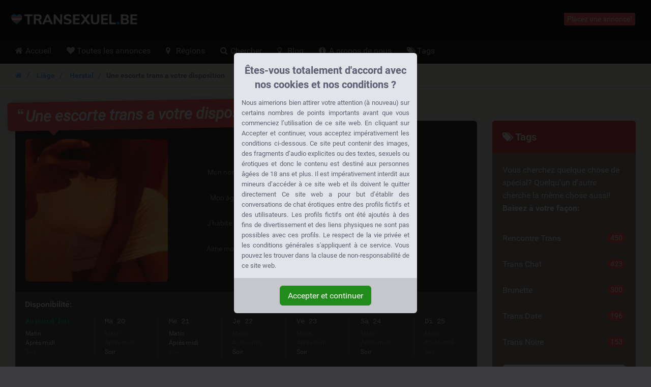

--- FILE ---
content_type: text/html; charset=UTF-8
request_url: https://transexuel.be/annonce/une-escorte-trans-a-votre-disposition/
body_size: 11920
content:
<!DOCTYPE html>
<html class="show_ad_page show_ad_page hasRedirectRegister  hasNoDatingBackend  tw-overflow-hidden  transexuelbe" lang="fr">
    <head>
        
        

            <meta charset="utf-8">
            <meta http-equiv="X-UA-Compatible" content="IE=edge">
            <meta name="viewport" content="width=device-width, initial-scale=1.0, maximum-scale=5.0, user-scalable=yes, minimal-ui">
            <meta name="referrer" content="unsafe-url">
            <meta name="google-site-verification" content="iHq11p9Rx4vjmpxVsDkUD9RzNPDSf8RgCfYfruUFTR8" />
            

        
        

            
        
        

            
            <title>
                Une escorte trans a votre disposition  | 16 J&#039;aimes - Transexuel.be
            </title>


        
        

            
            <meta name="description" content="Faut choisir ce que vous cherchez et je vais vous rejoindre, faut kiffer un bon plan cul pour decider autrement et pour essayer de passer une soirée p..." />

        
        

                            <link rel="canonical" href="https://transexuel.be/annonce/une-escorte-trans-a-votre-disposition" />
            

        
        

            
            

        
        

                            <style>
                    .legalDisclaimerContainer {
                        overflow: hidden;
                        position: fixed;
                        z-index: 5000;
                        top: 0;
                        right: 0;
                        bottom: 0;
                        left: 0;
                        display: -webkit-box;
                        display: -webkit-flex;
                        display: -ms-flexbox;
                        display: flex;
                        -webkit-align-items: center;
                        -ms-flex-align: center;
                        align-items: center;
                        -webkit-box-pack: center;
                        -webkit-justify-content: center;
                        -ms-flex-pack: center;
                        justify-content: center;
                        padding: 0 15px;
                        background-color: rgba(0, 0, 0, 0.85);
                    }

                    .legalDisclaimer {
                        overflow: hidden;
                        display: grid;
                        grid-template-rows: calc(100% - 70px) max-content;
                        padding-bottom: 10vh;
                        max-height: 100vh;
                        font-size: 13px;
                    }

                    .legalDisclaimer .contentContainer {
                        position: relative;
                        overflow: scroll;
                        padding-top: 10vh;
                        height: 100%;
                    }

                    .legalDisclaimer .content {
                        position: relative;
                        z-index: 1;
                        width: 100%;
                        max-width: 360px;
                        padding: 15px;
                        border-radius: 6px 6px 0 0;
                        background-color: #e3e4e9;
                        color: #616175;
                        text-align: justify;
                    }

                    .legalDisclaimer .ui {
                        position: relative;
                        padding: 15px;
                        border-radius: 0 0 6px 6px;
                        background-color: #c6c7cd;
                    }

                    .legalDisclaimer .ui::after {
                        display: block;
                        position: absolute;
                        top: -300%;
                        right: 0;
                        bottom: 100%;
                        left: 0;
                        background-color: #e3e4e9;
                        content: '';
                    }

                    .legalDisclaimer .ui .btn {
                        background-color: #218c1c;
                        border-color: #218c1c;
                    }
                </style>
            

        
        

            
                            <link href="/css/app.7ce663f340666fb5f2b51a6b4c6ff985.css" rel="stylesheet" />
            
            
                            <link rel="prefetch" href="/fonts/fontawesome/fontawesome-webfont.eot?#iefix" as="font" crossorigin>
                <link rel="prefetch" href="/fonts/fontawesome/fontawesome-webfont.woff2" as="font" type="font/woff2" crossorigin>
                <link rel="prefetch" href="/fonts/fontawesome/fontawesome-webfont.woff" as="font" type="font/woff" crossorigin>
                <link rel="prefetch" href="/fonts/fontawesome/fontawesome-webfont.ttf" as="font" type="font/ttf" crossorigin>
            
            <style>
                @media (max-width: 767px) {
                    .h-auto-i {
                        height: auto !important;
                    }
                }
            </style>


        
        

                            <link rel="preconnect" href="https://www.google-analytics.com/">

                <script> (function(i,s,o,g,r,a,m){i['GoogleAnalyticsObject']=r;i[r]=i[r]||function(){ (i[r].q=i[r].q||[]).push(arguments)},i[r].l=1*new Date();a=s.createElement(o), m=s.getElementsByTagName(o)[0];a.async=1;a.src=g;m.parentNode.insertBefore(a,m) })(window,document,'script','//www.google-analytics.com/analytics.js','ga'); ga('create', '', 'auto'); ga('send', 'pageview');
                </script>
            

        
        

                </head>

    <body class="site-menubar-hide  tw-overflow-hidden">
        
        

                            <div class="legalDisclaimerContainer">
    <div class="legalDisclaimer">
        <div class="contentContainer">
            <div class="content">
                <div
                    class="margin-top-5 h4 text-center font-weight-bold"
                    style="line-height: 28px; color: #5f5f75;">
                    Êtes-vous totalement d'accord avec nos cookies et nos conditions ?
                </div>

                <div class="message">
                                            Nous aimerions bien attirer votre attention (à nouveau) sur certains nombres de points importants avant que vous commenciez l’utilisation de ce site web. En cliquant sur Accepter et continuer, vous acceptez impérativement les conditions ci-dessous. Ce site peut contenir des images, des fragments d’audio explicites ou des textes, sexuels ou érotiques et donc le contenu est destiné aux personnes âgées de 18 ans et plus. Il est impérativement interdit aux mineurs d’accéder à ce site web et ils doivent le quitter directement
Ce site web a pour but d’établir des conversations de chat érotiques entre des profils fictifs et des utilisateurs. Les profils fictifs ont été ajoutés à des fins de divertissement et des liens physiques ne sont pas possibles avec ces profils.
Le respect de la vie privée et les conditions générales s'appliquent à ce service. Vous pouvez les trouver dans la clause de non-responsabilité de ce site web.
                                    </div>
            </div>
        </div>

        <div class="ui text-center">
            <button class="btn btn-success confirmAgreeWithLegalDisclaimer">
                Accepter et continuer
            </button>
        </div>
    </div>
</div>
            

        
        

            <!--[if lt IE 8]><p class="browserupgrade margin-0 padding-15 bg-red-800 text-center grey-200">You are using an <strong>outdated</strong> browser. Please <a href="http://browsehappy.com/" class="blue-200 strong" style="text-decoration: underline;">upgrade your browser</a> to improve your experience.</p><![endif]-->            <header class="
    site-navbar
    navbar
    navbar-inverse
    tw-flex
    tw-items-center
    tw-justify-between
    before:tw-hidden
    after:tw-hidden">

    <div class="
        navbar-header
        tw-grid
        tw-grid-cols-[1fr_1fr_1fr]
        sm:tw-block
        tw-w-full
        before:tw-hidden
        after:tw-hidden">

        
        <button
            type="button"
            class="navbar-toggle hamburger hamburger-close navbar-toggle-left"
            data-toggle="menubar">

            <span class="sr-only">
                Toggle navigation
            </span>

            <span class="hamburger-bar"></span>
        </button>

        
        <h1 class="tw-m-0 sm:tw-pl-1 tw-flex tw-items-center tw-justify-center sm:tw-justify-start">
            <a class="tw-py-0 tw-text-xl sm:tw-text-3xl tw-text-white " href="/">
                                    <img
                        height="40"
                        width="260.88888888889"
                        src="/img/logos/transexuel.be.png"
                        class="tw-w-full tw-h-auto sm:tw-w-auto sm:tw-h-[40px]"
                        alt="Transexuel.be logo" />

                    <span class="sr-only">
                        Transexuel.be
                    </span>
                            </a>
        </h1>

        
        <div class="sm:tw-hidden text-right xsHeaderMenu tw-flex tw-items-center tw-justify-end">
                            <a
                    id="mainNavSearch"
                    type="button"
                    class="tw-px-4 tw-text-white"
                    href="https://transexuel.be/recherche">

                    <span class="sr-only">
                        Toggle Search
                    </span>

                    <i class="fa fa-fw fa-search" aria-hidden="true"></i>
                </a>
                    </div>
    </div>

    
    <div class="navbar-container">
        <div
            class="
                collapse
                tw-flex
                tw-p-0
                tw-w-0
                sm:tw-w-auto
                navbar-collapse
                navbar-collapse-toolbar
                tw-items-center"
            id="site-navbar-collapse">

                                                <div class="tw-hidden sm:tw-flex tw-items-center tw-px-4">
                        <span
                            class="pull-right btn btn-danger btn-xs navbar-btn"
                            data-toggle="modal"
                            data-target="#redirectRegisterModal">

                            Placez une annonce!
                        </span>
                    </div>
                                    </div>
    </div>
</header>
            <nav class="site-menubar tw-overflow-auto !tw-p-0 sm:tw-h-[50px]" role="navigation">
    <h1 class="sr-only">
        Hoofdmenu
    </h1>

    <div class="sm:tw-absolute sm:tw-overflow-auto3 sm:tw-z-[100] hover:sm:tw-z-r[10] tw-w-full hover:sm:tw-overflow-hidden">
    <div class="sm:tw-overflow-auto hover:sm:tw-mb-[-30px] hover:sm:tw-pb-[30px]">
    <ul class="before:tw-block before:tw-pl-[15px] before:tw-content-[&#039;&#039;] after:tw-block after:tw-pl-[15px] after:tw-content-[&#039;&#039;] site-menu primary-menu sm:tw-z-[100] sm:tw-flex !tw-px-0 tw-w-full sm:tw-bg-transparent" style="background-image: url(/img/logos/transexuel.be.png);">
                            
            <li class="site-menu-item tw-group sub-closed sm:tw-h-[50px] hover:tw-h-auto item-with-sub-accueil">
                                    <a class="!tw-flex tw-items-center tw-justify-between tw-gap-x-3 tw-cursor-pointer tw-leading-[50px] tw-p-[0_15px] tw-pl-4 grey-400 tw-whitespace-nowrap group-hover:tw-bg-main-navigation-bg-hover" href="https://transexuel.be">
                        <span>
                                                            <i class="
                                    fa
                                    fa-home
                                    tw-mr-1
                                    tw-w-[20px]
                                    sm:tw-w-3
                                    tw-text-center
                                    sm:tw-text-left"
                                    aria-hidden="true"></i>
                            
                            Accueil
                        </span>

                                            </a>
                
                            </li>
                    
            <li class="site-menu-item tw-group sub-closed sm:tw-h-[50px] hover:tw-h-auto item-with-sub-toutes-les-annonces">
                                    <a class="!tw-flex tw-items-center tw-justify-between tw-gap-x-3 tw-cursor-pointer tw-leading-[50px] tw-p-[0_15px] tw-pl-4 grey-400 tw-whitespace-nowrap group-hover:tw-bg-main-navigation-bg-hover" href="https://transexuel.be/toutes-les-annonces">
                        <span>
                                                            <i class="
                                    fa
                                    fa-heart
                                    tw-mr-1
                                    tw-w-[20px]
                                    sm:tw-w-3
                                    tw-text-center
                                    sm:tw-text-left"
                                    aria-hidden="true"></i>
                            
                            Toutes les annonces
                        </span>

                                            </a>
                
                            </li>
                    
            <li class="site-menu-item tw-group sub-closed sm:tw-h-[50px] hover:tw-h-auto item-with-sub-regions">
                                    <a class="!tw-flex tw-items-center tw-justify-between tw-gap-x-3 tw-cursor-pointer tw-leading-[50px] tw-p-[0_15px] tw-pl-4 grey-400 tw-whitespace-nowrap group-hover:tw-bg-main-navigation-bg-hover" href="https://transexuel.be/regions">
                        <span>
                                                            <i class="
                                    fa
                                    fa-map-marker
                                    tw-mr-1
                                    tw-w-[20px]
                                    sm:tw-w-3
                                    tw-text-center
                                    sm:tw-text-left"
                                    aria-hidden="true"></i>
                            
                            Régions
                        </span>

                                            </a>
                
                            </li>
                    
            <li class="site-menu-item tw-group sub-closed sm:tw-h-[50px] hover:tw-h-auto item-with-sub-chercher">
                                    <a class="!tw-flex tw-items-center tw-justify-between tw-gap-x-3 tw-cursor-pointer tw-leading-[50px] tw-p-[0_15px] tw-pl-4 grey-400 tw-whitespace-nowrap group-hover:tw-bg-main-navigation-bg-hover" href="https://transexuel.be/recherche">
                        <span>
                                                            <i class="
                                    fa
                                    fa-search
                                    tw-mr-1
                                    tw-w-[20px]
                                    sm:tw-w-3
                                    tw-text-center
                                    sm:tw-text-left"
                                    aria-hidden="true"></i>
                            
                            Chercher
                        </span>

                                            </a>
                
                            </li>
                    
            <li class="site-menu-item tw-group sub-closed sm:tw-h-[50px] hover:tw-h-auto item-with-sub-blog">
                                    <a class="!tw-flex tw-items-center tw-justify-between tw-gap-x-3 tw-cursor-pointer tw-leading-[50px] tw-p-[0_15px] tw-pl-4 grey-400 tw-whitespace-nowrap group-hover:tw-bg-main-navigation-bg-hover" href="https://transexuel.be/blog">
                        <span>
                                                            <i class="
                                    fa
                                    fa-lightbulb-o
                                    tw-mr-1
                                    tw-w-[20px]
                                    sm:tw-w-3
                                    tw-text-center
                                    sm:tw-text-left"
                                    aria-hidden="true"></i>
                            
                            Blog
                        </span>

                                            </a>
                
                            </li>
                    
            <li class="site-menu-item tw-group sub-closed sm:tw-h-[50px] hover:tw-h-auto item-with-sub-a-propos-de-nous">
                                    <a class="!tw-flex tw-items-center tw-justify-between tw-gap-x-3 tw-cursor-pointer tw-leading-[50px] tw-p-[0_15px] tw-pl-4 grey-400 tw-whitespace-nowrap group-hover:tw-bg-main-navigation-bg-hover" href="https://transexuel.be/a-propos-de-nous">
                        <span>
                                                            <i class="
                                    fa
                                    fa-info-circle
                                    tw-mr-1
                                    tw-w-[20px]
                                    sm:tw-w-3
                                    tw-text-center
                                    sm:tw-text-left"
                                    aria-hidden="true"></i>
                            
                            A propos de nous
                        </span>

                                            </a>
                
                            </li>
                    
            <li class="site-menu-item tw-group sub-closed sm:tw-h-[50px] hover:tw-h-auto item-with-sub-tags">
                                    <a class="!tw-flex tw-items-center tw-justify-between tw-gap-x-3 tw-cursor-pointer tw-leading-[50px] tw-p-[0_15px] tw-pl-4 grey-400 tw-whitespace-nowrap group-hover:tw-bg-main-navigation-bg-hover" href="https://transexuel.be/tags">
                        <span>
                                                            <i class="
                                    fa
                                    fa-tags
                                    tw-mr-1
                                    tw-w-[20px]
                                    sm:tw-w-3
                                    tw-text-center
                                    sm:tw-text-left"
                                    aria-hidden="true"></i>
                            
                            Tags
                        </span>

                                            </a>
                
                            </li>
                
            </ul>
    </div>
    </div>

    <ul class="site-menu secondary-menu padding-vertical-20 divider-dotted-top b-c-444 visible-xs">
                                    <li class="site-menu-item">
                    <a
                        id="mainNavRedirectRegisterModalTrigger"
                        type="button"
                        class="grey-200"
                        data-toggle="modal"
                        data-target="#redirectRegisterModal">

                        <i class="fa fa-pencil-square margin-xs-right-10 tw-text-center tw-w-[20px]" aria-hidden="true"></i>

                        <span class="site-menu-title">
                            Créer son compte gratuitement
                        </span>
                    </a>
                </li>
                        </ul>
</nav>


        
        

            

        
        

            <main class="sm:tw-relative sm:tw-z-10">
                    
            <div class="breadcrumb-container">
            <ol class="breadcrumb">
                <li class="breadcrumb-item">
                    <a class="strong small" href="/">
                        <i class="fa fa-home"></i>
                    </a>
                </li>

                <li class="breadcrumb-item">
                    <a class="strong small" href="https://transexuel.be/liege">
                        Liège
                    </a>
                </li>

                                    <li class="breadcrumb-item">
                        <a
                            class="strong small"
                            href="https://transexuel.be/liege/herstal">
                            Herstal
                        </a>
                    </li>
                
                <li class="breadcrumb-item active strong small">
                    Une escorte trans a votre disposition 
                </li>
            </ol>
        </div>

        <div class="visible-xs margin-bottom-15">
        </div>
    
    
    <div class="page clearfix padding-top-40">
        <div class="col-xs-12 col-sm-10 col-lg-9 col-xlg-7 col-xlg-offset-1">
            <article class="widget padding-top-0 padding-20">
                <!-- Header -->
                <!-- ==================================================================================== -->

                    <header class="article_header clearfix">
                        <h1 class="h2">
                            <i role="presentation" class="fa fa-quote-left" aria-hidden="true"></i>

                            Une escorte trans a votre disposition 

                            <i role="presentation" class="fa fa-quote-right" aria-hidden="true"></i>
                        </h1>

                        <div class="photoMetaData">
                            <div
                                class="adThumbnail img-rounded"
                                role="button"
                                data-toggle="modal"
                                data-target="#image_preview_modal">

                                
                                <img
                                    width="280"
                                    height="280"
                                    class="img-rounded"
                                    src="https://transexuel.be/img/girl_images/sap_776.thumb.md.jpg"
                                    alt="Gidioui" />
                            </div>

                            <dl class="adMetaData">
                                
                                <!-- Name -->
                                <!-- ============================================================== -->

                                    <dt class="">
                                        Mon nom:
                                    </dt>

                                    <dd class="">
                                                                                    <i
                                                title="Dit is een fictief profiel. Fysieke afspraken zijn niet mogelijk."
                                                class="fa fa-user"></i>
                                        
                                        Gidioui
                                    </dd>


                                <!-- Age -->
                                <!-- ============================================================== -->

                                    <dt class="">
                                        Mon âge:
                                    </dt>

                                    <dd class="">
                                                                                    <i
                                                title="De leeftijd van dit profiel."
                                                class="fa fa-calendar"></i>
                                        
                                        <span class="text-truncate">
                                            25 Ans
                                        </span>
                                    </dd>


                                <!-- Tags for medium -->
                                <!-- ============================================================== -->

                                    
                                <!-- Location -->
                                <!-- ============================================================== -->

                                                                            <dt class="">
                                            J&#039;habite à:
                                        </dt>

                                        <dd class="">
                                                                                            <i
                                                    title="De woonplaats van dit profiel."
                                                    class="fa fa-map-marker"></i>
                                            
                                                                                            <span class="margin-right-5">
                                                    <a href="https://transexuel.be/liege/herstal">
                                                        Herstal
                                                    </a>
                                                </span>
                                            
                                                                                            <span class="text-truncate">
                                                    <a href="https://transexuel.be/liege">
                                                        (Liège)
                                                    </a>
                                                </span>
                                                                                    </dd>
                                    

                                <!-- Location for dating backend -->
                                <!-- ============================================================== -->

                                    

                                <!-- Like -->
                                <!-- ============================================================== -->

                                    <dt class="last">
                                        Aime moi?
                                    </dt>

                                    <dd class="last like_component">
                                                                                    <i
                                                title="Het aantal keren dat andere gebruikers die profiel hebben geliked."
                                                class="fa fa-thumbs-up"></i>
                                        
                                        <span class="strong margin-right-5">
                                            <span id="count-like-130" class="count-like">
                                                16
                                            </span>

                                            J&#039;aimes
                                        </span>

                                        <a
                                            data-ad_id=130
                                            data-like-url="https://transexuel.be/like_ad/130"
                                            class="action-like tw-px-3 tw-py-1 tw-text-sm tw-font-normal tw-bg-blue-600 tw-text-white tw-rounded tw-cursor-pointer hover:tw-text-white hover:tw-no-underline hover:tw-bg-blue-700 tw-top-[-1px] tw-relative">

                                            
                                                                                            Aime moi!
                                                                                    </a>
                                    </dd>


                                <!-- ============================================================== -->
                            </dl>
                        </div>
                    </header>


                <!-- Availability -->
                <!-- ==================================================================================== -->

                    <div class="tw-m-[-30px_-20px_30px] sm:tw-pb-5 tw-bg-[#555] tw-overflow-hidden tw-pt-3 tw-pb-5 sm:tw-py-0">
                        <h2 class="font-size-16 tw-text-[#eee] tw-ml-[-1px] tw-px-5">
                            
                            Disponibilité:
                        </h2>

                        <div class="sm:tw-h-[82px] tw-overflow-hidden tw-px-5 sm:tw-px-0">
                            <ul class="
                                sm:tw-flex
                                sm:tw-justify-between
                                sm:tw-overflow-x-scroll
                                tw-mb-0
                                sm:tw-h-32
                                list-unstyled
                                tw-text-[#eee]
                                font-size-14">

                                                                    
                                    <li class="tw-grow tw-flex tw-items-center tw-justify-between tw-py-2 sm:tw-py-0 sm:tw-block sm:tw-px-5 ">
                                        <p class="tw-mb-0 tw-font-mono sm:tw-font-normalk sm:tw-mb-1">
                                                                                            <strong class="tw-text-green-500">
                                                    Aujourd&#039;hui
                                                </strong>
                                                                                    </p>

                                        <ul class="tw-flex tw-gap-x-3 sm:tw-block list-unstyled font-size-12">
                                            
                                            

                                            

                                            <li class="">
                                                Matin
                                            </li>

                                            <li class="">
                                                Après-midi
                                            </li>

                                            <li class="tw-text-[#888]">
                                                Soir
                                            </li>
                                        </ul>
                                    </li>
                                                                    
                                    <li class="tw-grow tw-flex tw-items-center tw-justify-between tw-py-2 sm:tw-py-0 sm:tw-block sm:tw-px-5  before:tw-content-[&#039;&#039;] before:tw-absolute before:tw-top-0 before:tw-block before:tw-w-full before:tw-h-[1px] before:tw-bg-[#666] before:sm:tw-hidden tw-relative sm:tw-border-l-1 sm:tw-border-y-0 sm:tw-border-r-0 sm:tw-border-solid sm:tw-border-[#666]">
                                        <p class="tw-mb-0 tw-font-mono sm:tw-font-normalk sm:tw-mb-1">
                                                                                            Ma 20
                                                                                    </p>

                                        <ul class="tw-flex tw-gap-x-3 sm:tw-block list-unstyled font-size-12">
                                            
                                            

                                            

                                            <li class="tw-text-[#888]">
                                                Matin
                                            </li>

                                            <li class="tw-text-[#888]">
                                                Après-midi
                                            </li>

                                            <li class="">
                                                Soir
                                            </li>
                                        </ul>
                                    </li>
                                                                    
                                    <li class="tw-grow tw-flex tw-items-center tw-justify-between tw-py-2 sm:tw-py-0 sm:tw-block sm:tw-px-5  before:tw-content-[&#039;&#039;] before:tw-absolute before:tw-top-0 before:tw-block before:tw-w-full before:tw-h-[1px] before:tw-bg-[#666] before:sm:tw-hidden tw-relative sm:tw-border-l-1 sm:tw-border-y-0 sm:tw-border-r-0 sm:tw-border-solid sm:tw-border-[#666]">
                                        <p class="tw-mb-0 tw-font-mono sm:tw-font-normalk sm:tw-mb-1">
                                                                                            Me 21
                                                                                    </p>

                                        <ul class="tw-flex tw-gap-x-3 sm:tw-block list-unstyled font-size-12">
                                            
                                            

                                            

                                            <li class="">
                                                Matin
                                            </li>

                                            <li class="">
                                                Après-midi
                                            </li>

                                            <li class="tw-text-[#888]">
                                                Soir
                                            </li>
                                        </ul>
                                    </li>
                                                                    
                                    <li class="tw-grow tw-flex tw-items-center tw-justify-between tw-py-2 sm:tw-py-0 sm:tw-block sm:tw-px-5  before:tw-content-[&#039;&#039;] before:tw-absolute before:tw-top-0 before:tw-block before:tw-w-full before:tw-h-[1px] before:tw-bg-[#666] before:sm:tw-hidden tw-relative sm:tw-border-l-1 sm:tw-border-y-0 sm:tw-border-r-0 sm:tw-border-solid sm:tw-border-[#666]">
                                        <p class="tw-mb-0 tw-font-mono sm:tw-font-normalk sm:tw-mb-1">
                                                                                            Je 22
                                                                                    </p>

                                        <ul class="tw-flex tw-gap-x-3 sm:tw-block list-unstyled font-size-12">
                                            
                                            

                                            

                                            <li class="tw-text-[#888]">
                                                Matin
                                            </li>

                                            <li class="tw-text-[#888]">
                                                Après-midi
                                            </li>

                                            <li class="">
                                                Soir
                                            </li>
                                        </ul>
                                    </li>
                                                                    
                                    <li class="tw-grow tw-flex tw-items-center tw-justify-between tw-py-2 sm:tw-py-0 sm:tw-block sm:tw-px-5  before:tw-content-[&#039;&#039;] before:tw-absolute before:tw-top-0 before:tw-block before:tw-w-full before:tw-h-[1px] before:tw-bg-[#666] before:sm:tw-hidden tw-relative sm:tw-border-l-1 sm:tw-border-y-0 sm:tw-border-r-0 sm:tw-border-solid sm:tw-border-[#666]">
                                        <p class="tw-mb-0 tw-font-mono sm:tw-font-normalk sm:tw-mb-1">
                                                                                            Ve 23
                                                                                    </p>

                                        <ul class="tw-flex tw-gap-x-3 sm:tw-block list-unstyled font-size-12">
                                            
                                            

                                            

                                            <li class="tw-text-[#888]">
                                                Matin
                                            </li>

                                            <li class="tw-text-[#888]">
                                                Après-midi
                                            </li>

                                            <li class="">
                                                Soir
                                            </li>
                                        </ul>
                                    </li>
                                                                    
                                    <li class="tw-grow tw-flex tw-items-center tw-justify-between tw-py-2 sm:tw-py-0 sm:tw-block sm:tw-px-5  before:tw-content-[&#039;&#039;] before:tw-absolute before:tw-top-0 before:tw-block before:tw-w-full before:tw-h-[1px] before:tw-bg-[#666] before:sm:tw-hidden tw-relative sm:tw-border-l-1 sm:tw-border-y-0 sm:tw-border-r-0 sm:tw-border-solid sm:tw-border-[#666]">
                                        <p class="tw-mb-0 tw-font-mono sm:tw-font-normalk sm:tw-mb-1">
                                                                                            Sa 24
                                                                                    </p>

                                        <ul class="tw-flex tw-gap-x-3 sm:tw-block list-unstyled font-size-12">
                                            
                                            

                                            

                                            <li class="tw-text-[#888]">
                                                Matin
                                            </li>

                                            <li class="tw-text-[#888]">
                                                Après-midi
                                            </li>

                                            <li class="">
                                                Soir
                                            </li>
                                        </ul>
                                    </li>
                                                                    
                                    <li class="tw-grow tw-flex tw-items-center tw-justify-between tw-py-2 sm:tw-py-0 sm:tw-block sm:tw-px-5  before:tw-content-[&#039;&#039;] before:tw-absolute before:tw-top-0 before:tw-block before:tw-w-full before:tw-h-[1px] before:tw-bg-[#666] before:sm:tw-hidden tw-relative sm:tw-border-l-1 sm:tw-border-y-0 sm:tw-border-r-0 sm:tw-border-solid sm:tw-border-[#666]">
                                        <p class="tw-mb-0 tw-font-mono sm:tw-font-normalk sm:tw-mb-1">
                                                                                            Di 25
                                                                                    </p>

                                        <ul class="tw-flex tw-gap-x-3 sm:tw-block list-unstyled font-size-12">
                                            
                                            

                                            

                                            <li class="tw-text-[#888]">
                                                Matin
                                            </li>

                                            <li class="tw-text-[#888]">
                                                Après-midi
                                            </li>

                                            <li class="tw-text-[#888]">
                                                Soir
                                            </li>
                                        </ul>
                                    </li>
                                                            </ul>
                        </div>
                    </div>


                <!-- Content -->
                <!-- ==================================================================================== -->

                    <h2 class="h3 text-truncate">
                        <i class="fa fa-pencil-square-o red-800"></i>

                                                    Gidioui Écrit:
                                            </h2>

                                                                        <p>
                                Faut choisir ce que vous cherchez et je vais vous rejoindre, faut kiffer un bon plan cul pour decider autrement et pour essayer de passer une soirée pas comme les autres.Ne craignez rien et faites moi plaisir comme ça je vais venir vous voir le premier jour et vous allez me payer mais le deuxième jour ca sera gratuit.Je kiff la sodomie et la fellation et j’adore sucer et vivre une renconte coquine et du sexe gratuit.
                            </p>
                                            
                                            <h3 class="h4 margin-top-25">
                            <i class="fa fa-tags red-800"></i>

                            Cette annonce apparaît dans:
                        </h3>

                        <ul class="list-unstyled list-inline">
                            
                                                            <li class="margin-bottom-5">
                                    <a
                                        href="https://transexuel.be/escort-trans"
                                        class="btn btn-labeled bg-blue-grey-600 white btn-sm">

                                        <span class="btn-label">
                                            <i class="fa fa-check" aria-hidden="true"></i>
                                        </span>

                                        Escort Trans
                                    </a>
                                </li>
                                                            <li class="margin-bottom-5">
                                    <a
                                        href="https://transexuel.be/brunette"
                                        class="btn btn-labeled bg-blue-grey-600 white btn-sm">

                                        <span class="btn-label">
                                            <i class="fa fa-check" aria-hidden="true"></i>
                                        </span>

                                        Brunette
                                    </a>
                                </li>
                                                            <li class="margin-bottom-5">
                                    <a
                                        href="https://transexuel.be/trans-noire"
                                        class="btn btn-labeled bg-blue-grey-600 white btn-sm">

                                        <span class="btn-label">
                                            <i class="fa fa-check" aria-hidden="true"></i>
                                        </span>

                                        Trans Noire
                                    </a>
                                </li>
                                                    </ul>
                    

                <!-- Outgoing link -->
                <!-- ==================================================================================== -->

                                            <p class="margin-vertical-30 text-right font-size-18 cta_container">
                            <span class="cta">
                                Envie de baiser avec Gidioui?
                            </span>

                            <span class="cta_arrow">
                                Alors clique sur ce lien!
                            </span>

                            <span class="block outgoing_link_container text-right margin-top-20">
                                                                    <a
                                        type="button"
                                        class="btn btn-danger btn-lg"
                                        data-toggle="modal"
                                        data-target="#redirectRegisterModal">

                                        Prenez contact avec

                                        <br class="visible-xs" />

                                        <strong>
                                            Gidioui
                                        </strong>!
                                    </a>
                                                            </span>
                        </p>
                    

                <!-- Comments -->
                <!-- ==================================================================================== -->

                    <section class="comment_section cover b-t b-ddd tw-mt-8">
                        <h1 class="h3 margin-top-30 tw-mb-5">
                            <i class="fa fa-bullhorn red-800"></i>
                            
                            0 Commentaires
                        </h1>

                                                    <p class="divider-dotted margin-bottom-30 padding-bottom-30">
                                Pas encore de commentaires.
                            </p>
                        
                        <h2 id="add_comment_form" class="h3">
                            <i class="fa fa-pencil-square red-800"></i>

                            Laissez un commentaire
                        </h2>
                        
                        
                        
                        <form method="POST" action="https://transexuel.be/post_ad_comment" accept-charset="UTF-8" class=""><input name="_token" type="hidden" value="fZA0uvtMlzngEEG69eQBMQye5OT2rspDoMZSVTjD">
                            <input type="hidden" name="ad_id" value="130" />

                            
                            <div class="form-group ">
                                <label class="control-label">
                                    Nom                                </label>

                                <input
                                    type="text"
                                    class="form-control"
                                    name="name"
                                    value="">

                                                            </div>

                            <div class="form-group ">
                                <label class="control-label">
                                    E-mail                                </label>

                                <input
                                    type="email"
                                    class="form-control"
                                    name="email"
                                    id="comment_email"
                                    value="">

                                                            </div>

                            <div class="form-group ">
                                <label class="control-label">
                                    Téléphone
                                    <small>
                                        (Seulement visible pour toi)
                                    </small>
                                </label>

                                <input
                                    type="text"
                                    class="form-control"
                                    name="phone"
                                    id="comment_phone"
                                    value="">

                                                            </div>

                            <div class="form-group ">
                                <label class="control-label">
                                    Commentaire *
                                </label>

                                <textarea
                                    class="form-control"
                                    rows="6"
                                    name="comment_body"></textarea>

                                                            </div>

                            
                            
                            
                            <div class="form-group text-right">
                                                                    <button
                                        type="button"
                                        class="btn btn-danger"
                                        data-toggle="modal"
                                        data-target="#redirectRegisterModal">

                                        Ajouter un commentaire
                                    </button>
                                                            </div>
                        </form>
                    </section>
            </article>
        </div>

        
        

            


        
        

                            <div class="col-xs-12 hidden-sm hidden-md col-lg-3">
                    <aside class="panel panel-bordered clearfix ad_tags margin-0">
    <h1 class="h4 padding-20 margin-0 bg-red-800 white">
        <i class="fa fa-tags"></i>

        Tags
    </h1>

    <p class="margin-0 padding-20">
        Vous cherchez quelque chose de spécial? Quelqu'un d'autre cherche la même chose aussi!
<strong>
Baisez à votre façon:
</strong>
    </p>

    <ul class="margin-bottom-0 list-unstyled row">
                    <li class="col-sm-6 col-md-6 col-lg-12">
                <a href="https://transexuel.be/rencontre-trans">
                    Rencontre Trans

                    <span class="pull-right badge badge-danger">
                        450
                    </span>
                </a>
            </li>

                                <li class="col-sm-6 col-md-6 col-lg-12">
                <a href="https://transexuel.be/trans-chat">
                    Trans Chat

                    <span class="pull-right badge badge-danger">
                        423
                    </span>
                </a>
            </li>

                                <li class="col-sm-6 col-md-6 col-lg-12">
                <a href="https://transexuel.be/brunette">
                    Brunette

                    <span class="pull-right badge badge-danger">
                        300
                    </span>
                </a>
            </li>

                                <li class="col-sm-6 col-md-6 col-lg-12">
                <a href="https://transexuel.be/trans-date">
                    Trans Date

                    <span class="pull-right badge badge-danger">
                        196
                    </span>
                </a>
            </li>

                                <li class="col-sm-6 col-md-6 col-lg-12">
                <a href="https://transexuel.be/trans-noire">
                    Trans Noire

                    <span class="pull-right badge badge-danger">
                        153
                    </span>
                </a>
            </li>

                                </ul>

    <div class="padding-20 padding-top-0">
        <a
            href="https://transexuel.be/tags"
            class="btn btn-block btn-outline btn-default bg-white">

            <i class="fa fa-tags" role="presentation"></i>

            Voir tous les tags
        </a>
    </div>
</aside>

                    <div class="hidden-sm hidden-md" style="height: 30px;" role="presentation"></div>
                </div>
            

        
        

            <aside class="margin-bottom-40 col-xs-12 col-sm-2 col-lg-3 pull-right related_aside">
                <h1 class="sr-only">
                    Liens reliés
                </h1>

                
                
                <section>
                    <header class="widget hidden-sm hidden-md text-center cover margin-bottom-15">
                        <h1 class="bg-grey-400 padding-15 h4 strong text-truncate margin-0">
                            Plus d&#039;annonces de plan cul
                        </h1>

                        <div class="padding-15 padding-bottom-10">
                            <p class="margin-bottom-5">
                                Beaucoup de gens recherchent du sexe sans relation:
                            </p>

                            <i class="fa fa-angle-down fa-2x red-800"></i>
                        </div>
                    </header>

                    <ul class="list-unstyled margin-bottom-0 clearfix other_ads">
            <li class="padding-bottom-15 b-b b-bbb margin-bottom-15 ">
            <article role="button" class="xs_dtable fwtable margin-0" onclick="window.location.href = 'https://transexuel.be/annonce/une-rencontre-trav-de-suite';">
                <a href="https://transexuel.be/annonce/une-rencontre-trav-de-suite" class="dtcell width-75 thumb_link margin-0">
                    <span class="block overflow-auto blurShadowOverlay img-rounded">
                        
                        <img
                            width="75"
                            height="75"
                            class="width-75 height-auto img-rounded canBeBlurred"
                            src="https://transexuel.be/img/girl_images/sap_640.thumb.xs.jpg"
                            alt="Foto van comptearebours">
                    </span>
                </a>

                <div class="dtcell vamiddle padding-horizontal-15 content_section hidden-sm">
                    <div class="padding-top-15 visible-md"></div>

                    <h1 class="font-size-16 margin-0 margin-bottom-5 max-height-40 cover">
                        <a class="grey-700" href="https://transexuel.be/annonce/une-rencontre-trav-de-suite">
                            Une rencontre trav de suite 
                        </a>
                    </h1>

                    <p class="margin-0 font-size-14">
                        comptearebours (43 Ans)
                    </p>
                </div>
            </article>
        </li>
            <li class="padding-bottom-15 b-b b-bbb margin-bottom-15 ">
            <article role="button" class="xs_dtable fwtable margin-0" onclick="window.location.href = 'https://transexuel.be/annonce/en-attente-de-vos-messages';">
                <a href="https://transexuel.be/annonce/en-attente-de-vos-messages" class="dtcell width-75 thumb_link margin-0">
                    <span class="block overflow-auto blurShadowOverlay img-rounded">
                        
                        <img
                            width="75"
                            height="75"
                            class="width-75 height-auto img-rounded canBeBlurred"
                            src="https://transexuel.be/img/girl_images/sap_833.thumb.xs.jpg"
                            alt="Foto van Malee1">
                    </span>
                </a>

                <div class="dtcell vamiddle padding-horizontal-15 content_section hidden-sm">
                    <div class="padding-top-15 visible-md"></div>

                    <h1 class="font-size-16 margin-0 margin-bottom-5 max-height-40 cover">
                        <a class="grey-700" href="https://transexuel.be/annonce/en-attente-de-vos-messages">
                            En attente de vos messages 
                        </a>
                    </h1>

                    <p class="margin-0 font-size-14">
                        Malee1 (27 Ans)
                    </p>
                </div>
            </article>
        </li>
            <li class="padding-bottom-15 b-b b-bbb margin-bottom-15 ">
            <article role="button" class="xs_dtable fwtable margin-0" onclick="window.location.href = 'https://transexuel.be/annonce/ne-vous-inqui%C3%A9tez-pas-car-j-aime-faire-tous-les-postes';">
                <a href="https://transexuel.be/annonce/ne-vous-inqui%C3%A9tez-pas-car-j-aime-faire-tous-les-postes" class="dtcell width-75 thumb_link margin-0">
                    <span class="block overflow-auto blurShadowOverlay img-rounded">
                        
                        <img
                            width="75"
                            height="75"
                            class="width-75 height-auto img-rounded canBeBlurred"
                            src="https://transexuel.be/img/girl_images/sap_1213.thumb.xs.jpg"
                            alt="Foto van Caro_line">
                    </span>
                </a>

                <div class="dtcell vamiddle padding-horizontal-15 content_section hidden-sm">
                    <div class="padding-top-15 visible-md"></div>

                    <h1 class="font-size-16 margin-0 margin-bottom-5 max-height-40 cover">
                        <a class="grey-700" href="https://transexuel.be/annonce/ne-vous-inqui%C3%A9tez-pas-car-j-aime-faire-tous-les-postes">
                            Ne vous inquiétez pas car j&#039;aime faire tous les postes
                        </a>
                    </h1>

                    <p class="margin-0 font-size-14">
                        Caro_line (21 Ans)
                    </p>
                </div>
            </article>
        </li>
            <li class="padding-bottom-15 b-b b-bbb margin-bottom-15 ">
            <article role="button" class="xs_dtable fwtable margin-0" onclick="window.location.href = 'https://transexuel.be/annonce/je-suis-pr%C3%AAt-%C3%A0-avoir-un-sexe-coquin';">
                <a href="https://transexuel.be/annonce/je-suis-pr%C3%AAt-%C3%A0-avoir-un-sexe-coquin" class="dtcell width-75 thumb_link margin-0">
                    <span class="block overflow-auto blurShadowOverlay img-rounded">
                        
                        <img
                            width="75"
                            height="75"
                            class="width-75 height-auto img-rounded canBeBlurred"
                            src="https://transexuel.be/img/girl_images/sap_1296.thumb.xs.jpg"
                            alt="Foto van Punkitude">
                    </span>
                </a>

                <div class="dtcell vamiddle padding-horizontal-15 content_section hidden-sm">
                    <div class="padding-top-15 visible-md"></div>

                    <h1 class="font-size-16 margin-0 margin-bottom-5 max-height-40 cover">
                        <a class="grey-700" href="https://transexuel.be/annonce/je-suis-pr%C3%AAt-%C3%A0-avoir-un-sexe-coquin">
                            Je suis prêt à avoir un sexe coquin
                        </a>
                    </h1>

                    <p class="margin-0 font-size-14">
                        Punkitude (25 Ans)
                    </p>
                </div>
            </article>
        </li>
            <li class="padding-bottom-15 b-b b-bbb margin-bottom-15 ">
            <article role="button" class="xs_dtable fwtable margin-0" onclick="window.location.href = 'https://transexuel.be/annonce/je-veux-reprendre-une-vie-sexuelle-active';">
                <a href="https://transexuel.be/annonce/je-veux-reprendre-une-vie-sexuelle-active" class="dtcell width-75 thumb_link margin-0">
                    <span class="block overflow-auto blurShadowOverlay img-rounded">
                        
                        <img
                            width="75"
                            height="75"
                            class="width-75 height-auto img-rounded canBeBlurred"
                            src="https://transexuel.be/img/girl_images/sap_1300.thumb.xs.jpg"
                            alt="Foto van Kmellia">
                    </span>
                </a>

                <div class="dtcell vamiddle padding-horizontal-15 content_section hidden-sm">
                    <div class="padding-top-15 visible-md"></div>

                    <h1 class="font-size-16 margin-0 margin-bottom-5 max-height-40 cover">
                        <a class="grey-700" href="https://transexuel.be/annonce/je-veux-reprendre-une-vie-sexuelle-active">
                            Je veux reprendre une vie sexuelle active
                        </a>
                    </h1>

                    <p class="margin-0 font-size-14">
                        Kmellia (30 Ans)
                    </p>
                </div>
            </article>
        </li>
            <li class="padding-bottom-15 b-b b-bbb margin-bottom-15 ">
            <article role="button" class="xs_dtable fwtable margin-0" onclick="window.location.href = 'https://transexuel.be/annonce/je-suis-disponible-pour-profiter-et-vous-faire-r%C3%AAver';">
                <a href="https://transexuel.be/annonce/je-suis-disponible-pour-profiter-et-vous-faire-r%C3%AAver" class="dtcell width-75 thumb_link margin-0">
                    <span class="block overflow-auto blurShadowOverlay img-rounded">
                        
                        <img
                            width="75"
                            height="75"
                            class="width-75 height-auto img-rounded canBeBlurred"
                            src="https://transexuel.be/img/girl_images/sap_1306.thumb.xs.jpg"
                            alt="Foto van Cscarol">
                    </span>
                </a>

                <div class="dtcell vamiddle padding-horizontal-15 content_section hidden-sm">
                    <div class="padding-top-15 visible-md"></div>

                    <h1 class="font-size-16 margin-0 margin-bottom-5 max-height-40 cover">
                        <a class="grey-700" href="https://transexuel.be/annonce/je-suis-disponible-pour-profiter-et-vous-faire-r%C3%AAver">
                            Je suis disponible pour profiter et vous faire rêver
                        </a>
                    </h1>

                    <p class="margin-0 font-size-14">
                        Cscarol (21 Ans)
                    </p>
                </div>
            </article>
        </li>
            <li class="padding-bottom-15 b-b b-bbb margin-bottom-15 ">
            <article role="button" class="xs_dtable fwtable margin-0" onclick="window.location.href = 'https://transexuel.be/annonce/j-aimerais-qu-un-gros-cochon-%C3%A9nergique-baise';">
                <a href="https://transexuel.be/annonce/j-aimerais-qu-un-gros-cochon-%C3%A9nergique-baise" class="dtcell width-75 thumb_link margin-0">
                    <span class="block overflow-auto blurShadowOverlay img-rounded">
                        
                        <img
                            width="75"
                            height="75"
                            class="width-75 height-auto img-rounded canBeBlurred"
                            src="https://transexuel.be/img/girl_images/sap_1308.thumb.xs.jpg"
                            alt="Foto van divaren">
                    </span>
                </a>

                <div class="dtcell vamiddle padding-horizontal-15 content_section hidden-sm">
                    <div class="padding-top-15 visible-md"></div>

                    <h1 class="font-size-16 margin-0 margin-bottom-5 max-height-40 cover">
                        <a class="grey-700" href="https://transexuel.be/annonce/j-aimerais-qu-un-gros-cochon-%C3%A9nergique-baise">
                            J&#039;aimerais qu&#039;un gros cochon énergique baise
                        </a>
                    </h1>

                    <p class="margin-0 font-size-14">
                        divaren (21 Ans)
                    </p>
                </div>
            </article>
        </li>
            <li class="padding-bottom-15 ">
            <article role="button" class="xs_dtable fwtable margin-0" onclick="window.location.href = 'https://transexuel.be/annonce/je-suis-une-escorte-trans-de-suite';">
                <a href="https://transexuel.be/annonce/je-suis-une-escorte-trans-de-suite" class="dtcell width-75 thumb_link margin-0">
                    <span class="block overflow-auto blurShadowOverlay img-rounded">
                        
                        <img
                            width="75"
                            height="75"
                            class="width-75 height-auto img-rounded canBeBlurred"
                            src="https://transexuel.be/img/girl_images/sap_654.thumb.xs.jpg"
                            alt="Foto van Bombina">
                    </span>
                </a>

                <div class="dtcell vamiddle padding-horizontal-15 content_section hidden-sm">
                    <div class="padding-top-15 visible-md"></div>

                    <h1 class="font-size-16 margin-0 margin-bottom-5 max-height-40 cover">
                        <a class="grey-700" href="https://transexuel.be/annonce/je-suis-une-escorte-trans-de-suite">
                            Je suis une escorte trans de suite 
                        </a>
                    </h1>

                    <p class="margin-0 font-size-14">
                        Bombina (30 Ans)
                    </p>
                </div>
            </article>
        </li>
    </ul>

                    <a href="https://transexuel.be/toutes-les-annonces" class="btn btn-dark btn-block">
                        Toutes les annonces
                    </a>
                </section>
            </aside>


        
        

                            <div class="hidden-xs col-sm-10 hidden-lg margin-bottom-30">
                    <aside class="panel panel-bordered clearfix ad_tags margin-0">
    <h1 class="h4 padding-20 margin-0 bg-red-800 white">
        <i class="fa fa-tags"></i>

        Tags
    </h1>

    <p class="margin-0 padding-20">
        Vous cherchez quelque chose de spécial? Quelqu'un d'autre cherche la même chose aussi!
<strong>
Baisez à votre façon:
</strong>
    </p>

    <ul class="margin-bottom-0 list-unstyled row">
                    <li class="col-sm-6 col-md-6 col-lg-12">
                <a href="https://transexuel.be/rencontre-trans">
                    Rencontre Trans

                    <span class="pull-right badge badge-danger">
                        450
                    </span>
                </a>
            </li>

                                <li class="col-sm-6 col-md-6 col-lg-12">
                <a href="https://transexuel.be/trans-chat">
                    Trans Chat

                    <span class="pull-right badge badge-danger">
                        423
                    </span>
                </a>
            </li>

                                <li class="col-sm-6 col-md-6 col-lg-12">
                <a href="https://transexuel.be/brunette">
                    Brunette

                    <span class="pull-right badge badge-danger">
                        300
                    </span>
                </a>
            </li>

                                <li class="col-sm-6 col-md-6 col-lg-12">
                <a href="https://transexuel.be/trans-date">
                    Trans Date

                    <span class="pull-right badge badge-danger">
                        196
                    </span>
                </a>
            </li>

                                <li class="col-sm-6 col-md-6 col-lg-12">
                <a href="https://transexuel.be/trans-noire">
                    Trans Noire

                    <span class="pull-right badge badge-danger">
                        153
                    </span>
                </a>
            </li>

                                </ul>

    <div class="padding-20 padding-top-0">
        <a
            href="https://transexuel.be/tags"
            class="btn btn-block btn-outline btn-default bg-white">

            <i class="fa fa-tags" role="presentation"></i>

            Voir tous les tags
        </a>
    </div>
</aside>

                    <div class="hidden-sm hidden-md" style="height: 30px;" role="presentation"></div>
                </div>
                </div>

                </main>

            <footer>
    
    

                    <section class="bg-grey-300">
                <div class="page page-content padding-vertical-20">
                    <h1 class="h4">
                        Nouveaux membres qui veulent baiser:
                    </h1>

                    <ul class="list-unstyled row single_gutter">
                        
                                                    <li class="col-xs-4 col-sm-2 col-md-1 text-center">
                                <article>
                                    <a href="https://transexuel.be/annonce/fais-ce-que-tu-veux-dans-mon-trou" class="block blurShadowOverlay overflow-auto img-rounded">
                                        
                                        <img
                                            width="50"
                                            height="50"
                                            class="img-rounded width-full canBeBlurred height-auto"
                                            src="https://transexuel.be/img/girl_images/sap_1324.thumb.xs.jpg"
                                            alt="Foto van Tattooist" />
                                    </a>

                                    <h1 class="margin-top-10 margin-bottom-0 font-size-14 text-truncate font-weight-normal">
                                        <a href="https://transexuel.be/annonce/fais-ce-que-tu-veux-dans-mon-trou" class="grey-800">
                                            Tattooist
                                        </a>
                                    </h1>

                                    <p class="font-size-12 text-truncate margin-bottom-0">
                                                                                                                                    Mettet
                                                                                                                        </p>
                                </article>
                            </li>

                                                                                <li class="col-xs-4 col-sm-2 col-md-1 text-center">
                                <article>
                                    <a href="https://transexuel.be/annonce/j-aime-faire-du-sale-et-du-cunnilingus" class="block blurShadowOverlay overflow-auto img-rounded">
                                        
                                        <img
                                            width="50"
                                            height="50"
                                            class="img-rounded width-full canBeBlurred height-auto"
                                            src="https://transexuel.be/img/girl_images/sap_1323.thumb.xs.jpg"
                                            alt="Foto van LaRousso" />
                                    </a>

                                    <h1 class="margin-top-10 margin-bottom-0 font-size-14 text-truncate font-weight-normal">
                                        <a href="https://transexuel.be/annonce/j-aime-faire-du-sale-et-du-cunnilingus" class="grey-800">
                                            LaRousso
                                        </a>
                                    </h1>

                                    <p class="font-size-12 text-truncate margin-bottom-0">
                                                                                                                                    Mettet
                                                                                                                        </p>
                                </article>
                            </li>

                                                                                <li class="col-xs-4 col-sm-2 col-md-1 text-center">
                                <article>
                                    <a href="https://transexuel.be/annonce/baise-profonde-qui-fait-du-bien-j-en-ai-envie" class="block blurShadowOverlay overflow-auto img-rounded">
                                        
                                        <img
                                            width="50"
                                            height="50"
                                            class="img-rounded width-full canBeBlurred height-auto"
                                            src="https://transexuel.be/img/girl_images/sap_1322.thumb.xs.jpg"
                                            alt="Foto van CarineLaCoquine" />
                                    </a>

                                    <h1 class="margin-top-10 margin-bottom-0 font-size-14 text-truncate font-weight-normal">
                                        <a href="https://transexuel.be/annonce/baise-profonde-qui-fait-du-bien-j-en-ai-envie" class="grey-800">
                                            CarineLaCoquine
                                        </a>
                                    </h1>

                                    <p class="font-size-12 text-truncate margin-bottom-0">
                                                                                                                                    Mettet
                                                                                                                        </p>
                                </article>
                            </li>

                                                                                <li class="col-xs-4 col-sm-2 col-md-1 text-center">
                                <article>
                                    <a href="https://transexuel.be/annonce/j-aime-dans-la-vie-c-est-profiter-et-rencontrer-des-gens" class="block blurShadowOverlay overflow-auto img-rounded">
                                        
                                        <img
                                            width="50"
                                            height="50"
                                            class="img-rounded width-full canBeBlurred height-auto"
                                            src="https://transexuel.be/img/girl_images/sap_1321.thumb.xs.jpg"
                                            alt="Foto van Charlieronde" />
                                    </a>

                                    <h1 class="margin-top-10 margin-bottom-0 font-size-14 text-truncate font-weight-normal">
                                        <a href="https://transexuel.be/annonce/j-aime-dans-la-vie-c-est-profiter-et-rencontrer-des-gens" class="grey-800">
                                            Charlieronde
                                        </a>
                                    </h1>

                                    <p class="font-size-12 text-truncate margin-bottom-0">
                                                                                                                                    Mettet
                                                                                                                        </p>
                                </article>
                            </li>

                                                                                <li class="col-xs-4 col-sm-2 col-md-1 text-center">
                                <article>
                                    <a href="https://transexuel.be/annonce/j-ai-soif-d-un-plan-sexe" class="block blurShadowOverlay overflow-auto img-rounded">
                                        
                                        <img
                                            width="50"
                                            height="50"
                                            class="img-rounded width-full canBeBlurred height-auto"
                                            src="https://transexuel.be/img/girl_images/sap_1320.thumb.xs.jpg"
                                            alt="Foto van Marl8ne" />
                                    </a>

                                    <h1 class="margin-top-10 margin-bottom-0 font-size-14 text-truncate font-weight-normal">
                                        <a href="https://transexuel.be/annonce/j-ai-soif-d-un-plan-sexe" class="grey-800">
                                            Marl8ne
                                        </a>
                                    </h1>

                                    <p class="font-size-12 text-truncate margin-bottom-0">
                                                                                                                                    Mettet
                                                                                                                        </p>
                                </article>
                            </li>

                                                                                <li class="col-xs-4 col-sm-2 col-md-1 text-center">
                                <article>
                                    <a href="https://transexuel.be/annonce/aime-passer-des-moments-agr%C3%A9ables-et-excitants" class="block blurShadowOverlay overflow-auto img-rounded">
                                        
                                        <img
                                            width="50"
                                            height="50"
                                            class="img-rounded width-full canBeBlurred height-auto"
                                            src="https://transexuel.be/img/girl_images/sap_1319.thumb.xs.jpg"
                                            alt="Foto van Milcal" />
                                    </a>

                                    <h1 class="margin-top-10 margin-bottom-0 font-size-14 text-truncate font-weight-normal">
                                        <a href="https://transexuel.be/annonce/aime-passer-des-moments-agr%C3%A9ables-et-excitants" class="grey-800">
                                            Milcal
                                        </a>
                                    </h1>

                                    <p class="font-size-12 text-truncate margin-bottom-0">
                                                                                                                                    Mettet
                                                                                                                        </p>
                                </article>
                            </li>

                                                                                <li class="col-xs-4 col-sm-2 col-md-1 text-center">
                                <article>
                                    <a href="https://transexuel.be/annonce/j-aime-tous-les-types-de-sexe-gratuit" class="block blurShadowOverlay overflow-auto img-rounded">
                                        
                                        <img
                                            width="50"
                                            height="50"
                                            class="img-rounded width-full canBeBlurred height-auto"
                                            src="https://transexuel.be/img/girl_images/sap_1318.thumb.xs.jpg"
                                            alt="Foto van BigPackage" />
                                    </a>

                                    <h1 class="margin-top-10 margin-bottom-0 font-size-14 text-truncate font-weight-normal">
                                        <a href="https://transexuel.be/annonce/j-aime-tous-les-types-de-sexe-gratuit" class="grey-800">
                                            BigPackage
                                        </a>
                                    </h1>

                                    <p class="font-size-12 text-truncate margin-bottom-0">
                                                                                                                                    Mettet
                                                                                                                        </p>
                                </article>
                            </li>

                                                                                <li class="col-xs-4 col-sm-2 col-md-1 text-center">
                                <article>
                                    <a href="https://transexuel.be/annonce/baise-mon-trouc-tu-vas-aimer" class="block blurShadowOverlay overflow-auto img-rounded">
                                        
                                        <img
                                            width="50"
                                            height="50"
                                            class="img-rounded width-full canBeBlurred height-auto"
                                            src="https://transexuel.be/img/girl_images/sap_1317.thumb.xs.jpg"
                                            alt="Foto van Umbok" />
                                    </a>

                                    <h1 class="margin-top-10 margin-bottom-0 font-size-14 text-truncate font-weight-normal">
                                        <a href="https://transexuel.be/annonce/baise-mon-trouc-tu-vas-aimer" class="grey-800">
                                            Umbok
                                        </a>
                                    </h1>

                                    <p class="font-size-12 text-truncate margin-bottom-0">
                                                                                                                                    Couvin
                                                                                                                        </p>
                                </article>
                            </li>

                                                                                <li class="col-xs-4 col-sm-2 col-md-1 text-center">
                                <article>
                                    <a href="https://transexuel.be/annonce/je-suis-une-salope-qui-cherche-une-file-d-attente" class="block blurShadowOverlay overflow-auto img-rounded">
                                        
                                        <img
                                            width="50"
                                            height="50"
                                            class="img-rounded width-full canBeBlurred height-auto"
                                            src="https://transexuel.be/img/girl_images/sap_1316.thumb.xs.jpg"
                                            alt="Foto van Zips" />
                                    </a>

                                    <h1 class="margin-top-10 margin-bottom-0 font-size-14 text-truncate font-weight-normal">
                                        <a href="https://transexuel.be/annonce/je-suis-une-salope-qui-cherche-une-file-d-attente" class="grey-800">
                                            Zips
                                        </a>
                                    </h1>

                                    <p class="font-size-12 text-truncate margin-bottom-0">
                                                                                                                                    Couvin
                                                                                                                        </p>
                                </article>
                            </li>

                                                                                <li class="col-xs-4 col-sm-2 col-md-1 text-center">
                                <article>
                                    <a href="https://transexuel.be/annonce/j-ai-vraiment-envie-de-baiser-en-ce-moment" class="block blurShadowOverlay overflow-auto img-rounded">
                                        
                                        <img
                                            width="50"
                                            height="50"
                                            class="img-rounded width-full canBeBlurred height-auto"
                                            src="https://transexuel.be/img/girl_images/sap_1315.thumb.xs.jpg"
                                            alt="Foto van Umbokz" />
                                    </a>

                                    <h1 class="margin-top-10 margin-bottom-0 font-size-14 text-truncate font-weight-normal">
                                        <a href="https://transexuel.be/annonce/j-ai-vraiment-envie-de-baiser-en-ce-moment" class="grey-800">
                                            Umbokz
                                        </a>
                                    </h1>

                                    <p class="font-size-12 text-truncate margin-bottom-0">
                                                                                                                                    Couvin
                                                                                                                        </p>
                                </article>
                            </li>

                                                                                <li class="col-xs-4 col-sm-2 col-md-1 text-center">
                                <article>
                                    <a href="https://transexuel.be/annonce/mange-mes-trous-ou-joue-avec-mes-seins" class="block blurShadowOverlay overflow-auto img-rounded">
                                        
                                        <img
                                            width="50"
                                            height="50"
                                            class="img-rounded width-full canBeBlurred height-auto"
                                            src="https://transexuel.be/img/girl_images/sap_1314.thumb.xs.jpg"
                                            alt="Foto van Clemesuce" />
                                    </a>

                                    <h1 class="margin-top-10 margin-bottom-0 font-size-14 text-truncate font-weight-normal">
                                        <a href="https://transexuel.be/annonce/mange-mes-trous-ou-joue-avec-mes-seins" class="grey-800">
                                            Clemesuce
                                        </a>
                                    </h1>

                                    <p class="font-size-12 text-truncate margin-bottom-0">
                                                                                                                                    Couvin
                                                                                                                        </p>
                                </article>
                            </li>

                                                                                <li class="col-xs-4 col-sm-2 col-md-1 text-center">
                                <article>
                                    <a href="https://transexuel.be/annonce/je-suis-une-bonne-pute-trans-qui-aime-la-bite" class="block blurShadowOverlay overflow-auto img-rounded">
                                        
                                        <img
                                            width="50"
                                            height="50"
                                            class="img-rounded width-full canBeBlurred height-auto"
                                            src="https://transexuel.be/img/girl_images/sap_1313.thumb.xs.jpg"
                                            alt="Foto van Atadisposition" />
                                    </a>

                                    <h1 class="margin-top-10 margin-bottom-0 font-size-14 text-truncate font-weight-normal">
                                        <a href="https://transexuel.be/annonce/je-suis-une-bonne-pute-trans-qui-aime-la-bite" class="grey-800">
                                            Atadisposition
                                        </a>
                                    </h1>

                                    <p class="font-size-12 text-truncate margin-bottom-0">
                                                                                                                                    Éghezée
                                                                                                                        </p>
                                </article>
                            </li>

                                                                        </ul>
                </div>
            </section>
        

    
    

        <nav class="footer-content grey-500">
            <div class="page page-content">
                <h1 class="sr-only">
                    Liens utiles
                </h1>

                
                <div class="sm:tw-grid sm:tw-grid-cols-[auto_280px] tw-place-items-center">
                    <div class="">
                        <h2 class="h3 grey-100 sm:tw-mt-0">
                            A propos de nous
                        </h2>

                        <p class="m_bottom_15">
                            <p>Vous êtes à la recherche d'un site de plan cul dans lequel vous pouvez placer une annonce de baise gratuitement ? Alors vous avez trouver le bon endroit Transexuel.be!</p>
                        </p>

                        <ul class="tw-mb-0 tw-flex tw-flex-col sm:tw-flex-row tw-gap-1 tw-flex-wrap list-unstyled">
                            <li>
                                                            </li>

                            <li>
                                <a href="https://transexuel.be/a-propos-de-nous" class="btn tw-block sm:tw-inline-block tw-bg-zinc-800 grey-400">
                                    En savoir plus sur nous
                                </a>
                            </li>

                            <li>
                                <a href="https://transexuel.be/contact" class="btn tw-block sm:tw-inline-block tw-bg-zinc-800 grey-400">
                                    Contact
                                </a>
                            </li>
                        </ul>
                    </div>

                    <div class="tw-mt-6 sm:tw-mt-0 tw-w-full">
                                                    
                                                                        </div>
                </div>
            </div>
        </nav>


    
    

        
        <div class="footer-tail tw-pb-[calc(90px+env(safe-area-inset-bottom))] sm:tw-pb-0">
            <div class="page page-content">
                <div class="
                    clearfix
                    before:tw-hidden
                    after:tw-hidden
                    tw--mt-2
                    tw-flex
                    tw-flex-col
                    sm:tw-flex-row
                    sm:tw-justify-between
                    tw-text-sm">

                    <p class="
                        tw-mb-0
                        tw-flex
                        tw-flex-col
                        sm:tw-flex-row
                        sm:tw--ml-3

                        tw-divide-y
                        tw-divide-[#55555b]
                        tw-divide-solid
                        tw-divide-x-0
                        sm:tw-divide-y-0
                        sm:tw-divide-x

                        tw-border-t-0
                        tw-border-x-0
                        tw-border-b
                        tw-border-solid
                        tw-border-[#55555b]
                        sm:tw-border-0
                        grey-500">

                        <a class="tw-py-2 sm:tw-py-0 sm:tw-px-2 grey-500" href="https://transexuel.be/contact">
                            DMCA</a>

                        <a class="tw-py-2 sm:tw-py-0 sm:tw-px-2 grey-500" href="https://transexuel.be/conditions-d-utilisation">
                            Conditions d&#039;utilisation</a>

                        <a class="tw-py-2 sm:tw-py-0 sm:tw-px-2 grey-500" href="https://transexuel.be/politique-de-confidentialite">
                            Politique de Confidentialité</a>
                    </p>

                    <p class="tw-mb-0 tw-mt-4 sm:tw-mt-0 tw-text-center sm:tw-text-left grey-500">
                        &copy; 2026 Transexuel.be.
                    
                        <br class="visible-xs">
                    
                        Tous droits réservés.
                    </p>
                </div>

                                    <div class="tw-pt-7 sm:tw-pt-0">
                        <hr class="tw-hidden sm:tw-block margin-bottom-20 margin-top-20" style="border-color: #55555b;">

                        <p class="tw-mb-1 tw-font-bold tw-text-center sm:tw-text-left grey-500" style="font-size: 14px;">
                            Belangrijk:
                        </p>

                        <p class="tw-mb-0 grey-500" style="text-align: justify; font-size: 13px !important;">
                            Nous aimerions bien attirer votre attention sur un certain nombres de choses importantes durant l’utilisation de notre site web, en cliquant sur accepter et continuer vous acceptez toutes les conditions ci-dessous. Ce site web peut contenir des images, des textes ou des fragments d’audios explicites, sexuels ou érotiques et donc ce contenu est destiné aux personnes âgées de plus de 18 ans , les mineurs sont bannis de ce site web et doivent le quitter directement. Ce site web est destiné à élaborer des conversations de chat érotique entre des profils fictifs et des utilisateurs, le site web contient donc des comptes fictifs. Les profils et les comptes de ce site web sont ajoutés pour certains raisons comme le divertissement et les accords physiques ne sont pas possibles avec ces profils à titre d’informations. La confidentialité est primordiale et les conditions générales s’appliquent aux service de ce site web. Vous pouvez trouver les conditions générales dans la clause de non-responsabilité du site web.
                        </p>
                    </div>
                            </div>
        </div>


    
</footer>

        
        

            <script>
                var _global = {_token: 'fZA0uvtMlzngEEG69eQBMQye5OT2rspDoMZSVTjD'};
                var frankBlogUrl = "";
                var confirmAgreeWithLegalDisclaimerUrl = "https://transexuel.be/ik-ga-akkoord-met-de-algemene-voorwaarden";
                var datingBackendUrl = "https://account.transexuel.be";
            </script>

            <script src="/js/mainlibs.9b197b8f6629c48725498aed0a9e90dd.js"></script>

            

        
        

            
                                    <div class="
    !tw-bg-[#55558d]
    phoneRedirectRegisterBar
    grey-200
    tw-h-[calc(90px+env(safe-area-inset-bottom))]
    tw-items-center
    tw-justify-center"
    onclick="triggerRedirectRegisterModal()">

    <div class="tw-w-full" style="padding-bottom: env(safe-area-inset-bottom);">

        
        

                            <div class="tw-grid tw-h-[60px] tw-grid-rows-1 tw-grid-cols-[60px_auto]">
                    
                    <img
                        width="60"
                        height="60"
                        class="img-rounded canBeBlurred"
                        src="https://transexuel.be/img/girl_images/sap_776.thumb.xs.jpg"
                        alt="Gidioui" />

                    <div class="tw-flex tw-flex-col tw-justify-between text-right">
                        <p class="margin-bottom-0 text-truncate tw-leading-[1.2]">
                                                            Un plan cul avec
                            
                            Gidioui?
                        </p>

                        <div>
                            <span class="btn btn-danger btn-xs tw-rounded tw-px-2 tw-py-1">
                                Envoie lui un message
                            </span>
                        </div>
                    </div>
                </div>

        
        
        

                </div>
</div>
                            

        
        

                            <div
    class="modal fade"
    id="redirectRegisterModal"
    tabindex="-1"
    role="dialog"
    aria-labelledby="redirectRegisterModal">

    <div class="modal-dialog" role="document">
        <div class="modal-content text-center padding-20">
            <div class="modal-header padding-bottom-0">
                <p class="h2 modal-title font-weight-bold margin-bottom-10" style="line-height: 40px;">
                    <span class="block">
                        Envie d’un plan cul?
                    </span>

                    Inscrivez-vous direct
                </p>

                <div class="badge badge-success text-uppercase font-weight-bold">
                    Gratuit Pour Un Temps Limité
                </div>
            </div>

            <div class="modal-body">
                <p>
                    Pour discuter avec les femmes coquines du site, il vous faut juste une adresse électronique valide. Une fois l&#039;inscription est terminée, vous pouvez contacter tous les membres.
                </p>

                <form method="POST" action="https://transexuel.be/gratis-aanmelden" accept-charset="UTF-8"><input name="_token" type="hidden" value="fZA0uvtMlzngEEG69eQBMQye5OT2rspDoMZSVTjD">
                    <label for="emailRedirectRegister">
                        E-mail:
                    </label>

                    
                    <input required id="emailRedirectRegister" class="form-control margin-bottom-15 text-center" placeholder="Tapez votre e-mail ici" name="email" type="email">

                    <div class="checkbox margin-bottom-15">
                        <label class="font-size-12" for="agreeWithTacAndPp">
                            <input id="agreeWithTacAndPp" class="margin-right-5 margin-top-2" checked required name="agreeWithTacAndPp" type="checkbox" value="1">

                            Je suis d’accord avec

                            <a href="https://transexuel.be/conditions-d-utilisation" target="_blank">
                                Conditions d&#039;utilisation
                            </a>

                            &amp;

                            <a href="https://transexuel.be/politique-de-confidentialite" target="_blank">
                                Politique de Confidentialité</a>.
                        </label>
                    </div>

                                            <input type="hidden" name="adId" value="130">
                    
                    <div class="text-right margin-bottom-10">
                        <input
                            type="submit"
                            value="Inscription Terminée!"
                            class="btn btn-danger btn-block" />
                    </div>
                </form>

                <span
                    class="tw-cursor-pointer hover:tw-font-bold"
                    type="button"
                    data-dismiss="modal"
                    aria-label="Close">

                    Fermer
                </span>
            </div>
        </div>
    </div>
</div>
            
        
        

            
        
        

                <div class="modal fade" id="image_preview_modal">
        <div class="modal-dialog modal-dialog-centered">
            <div class="modal-content border-0">
                <div class="modal-header">
                    <button type="button" class="close" data-dismiss="modal" aria-label="Close">
                        <span aria-hidden="true">×</span>
                    </button>

                    <h4 class="modal-title">
                        Une escorte trans a votre disposition 
                    </h4>
                </div>

                <div class="modal-body">
                    
                    <img
                        class="width-full img-rounded"
                        src="https://transexuel.be/img/girl_images/sap_776.jpg"
                        alt="Une escorte trans a votre disposition ">
                </div>

                <div class="modal-footer">
                    <div class="d-flex w-100 justify-content-center">
                        <button
                            type="button"
                            class="btn btn-default"
                            data-dismiss="modal">
                            Sluiten
                        </button>
                    </div>
                </div>
            </div>
        </div>
    </div>


        
    <script defer src="https://static.cloudflareinsights.com/beacon.min.js/vcd15cbe7772f49c399c6a5babf22c1241717689176015" integrity="sha512-ZpsOmlRQV6y907TI0dKBHq9Md29nnaEIPlkf84rnaERnq6zvWvPUqr2ft8M1aS28oN72PdrCzSjY4U6VaAw1EQ==" data-cf-beacon='{"version":"2024.11.0","token":"7e676b5311d64b80bc52c19cc4dddd99","r":1,"server_timing":{"name":{"cfCacheStatus":true,"cfEdge":true,"cfExtPri":true,"cfL4":true,"cfOrigin":true,"cfSpeedBrain":true},"location_startswith":null}}' crossorigin="anonymous"></script>
</body>
</html>
